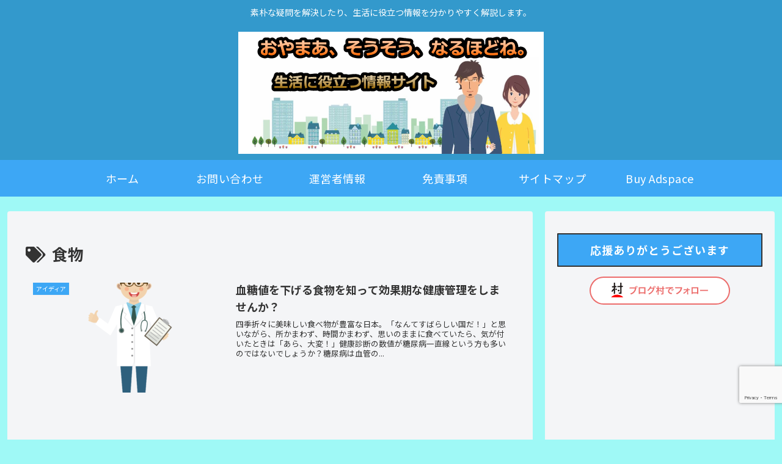

--- FILE ---
content_type: text/html; charset=utf-8
request_url: https://www.google.com/recaptcha/api2/anchor?ar=1&k=6Lc_zN0UAAAAAG8iJYFIhewAjtO3qJgTs8KDv-sx&co=aHR0cHM6Ly9oaWRha2Frb25idS5jb206NDQz&hl=en&v=PoyoqOPhxBO7pBk68S4YbpHZ&size=invisible&anchor-ms=20000&execute-ms=30000&cb=1bn3z48yzats
body_size: 48646
content:
<!DOCTYPE HTML><html dir="ltr" lang="en"><head><meta http-equiv="Content-Type" content="text/html; charset=UTF-8">
<meta http-equiv="X-UA-Compatible" content="IE=edge">
<title>reCAPTCHA</title>
<style type="text/css">
/* cyrillic-ext */
@font-face {
  font-family: 'Roboto';
  font-style: normal;
  font-weight: 400;
  font-stretch: 100%;
  src: url(//fonts.gstatic.com/s/roboto/v48/KFO7CnqEu92Fr1ME7kSn66aGLdTylUAMa3GUBHMdazTgWw.woff2) format('woff2');
  unicode-range: U+0460-052F, U+1C80-1C8A, U+20B4, U+2DE0-2DFF, U+A640-A69F, U+FE2E-FE2F;
}
/* cyrillic */
@font-face {
  font-family: 'Roboto';
  font-style: normal;
  font-weight: 400;
  font-stretch: 100%;
  src: url(//fonts.gstatic.com/s/roboto/v48/KFO7CnqEu92Fr1ME7kSn66aGLdTylUAMa3iUBHMdazTgWw.woff2) format('woff2');
  unicode-range: U+0301, U+0400-045F, U+0490-0491, U+04B0-04B1, U+2116;
}
/* greek-ext */
@font-face {
  font-family: 'Roboto';
  font-style: normal;
  font-weight: 400;
  font-stretch: 100%;
  src: url(//fonts.gstatic.com/s/roboto/v48/KFO7CnqEu92Fr1ME7kSn66aGLdTylUAMa3CUBHMdazTgWw.woff2) format('woff2');
  unicode-range: U+1F00-1FFF;
}
/* greek */
@font-face {
  font-family: 'Roboto';
  font-style: normal;
  font-weight: 400;
  font-stretch: 100%;
  src: url(//fonts.gstatic.com/s/roboto/v48/KFO7CnqEu92Fr1ME7kSn66aGLdTylUAMa3-UBHMdazTgWw.woff2) format('woff2');
  unicode-range: U+0370-0377, U+037A-037F, U+0384-038A, U+038C, U+038E-03A1, U+03A3-03FF;
}
/* math */
@font-face {
  font-family: 'Roboto';
  font-style: normal;
  font-weight: 400;
  font-stretch: 100%;
  src: url(//fonts.gstatic.com/s/roboto/v48/KFO7CnqEu92Fr1ME7kSn66aGLdTylUAMawCUBHMdazTgWw.woff2) format('woff2');
  unicode-range: U+0302-0303, U+0305, U+0307-0308, U+0310, U+0312, U+0315, U+031A, U+0326-0327, U+032C, U+032F-0330, U+0332-0333, U+0338, U+033A, U+0346, U+034D, U+0391-03A1, U+03A3-03A9, U+03B1-03C9, U+03D1, U+03D5-03D6, U+03F0-03F1, U+03F4-03F5, U+2016-2017, U+2034-2038, U+203C, U+2040, U+2043, U+2047, U+2050, U+2057, U+205F, U+2070-2071, U+2074-208E, U+2090-209C, U+20D0-20DC, U+20E1, U+20E5-20EF, U+2100-2112, U+2114-2115, U+2117-2121, U+2123-214F, U+2190, U+2192, U+2194-21AE, U+21B0-21E5, U+21F1-21F2, U+21F4-2211, U+2213-2214, U+2216-22FF, U+2308-230B, U+2310, U+2319, U+231C-2321, U+2336-237A, U+237C, U+2395, U+239B-23B7, U+23D0, U+23DC-23E1, U+2474-2475, U+25AF, U+25B3, U+25B7, U+25BD, U+25C1, U+25CA, U+25CC, U+25FB, U+266D-266F, U+27C0-27FF, U+2900-2AFF, U+2B0E-2B11, U+2B30-2B4C, U+2BFE, U+3030, U+FF5B, U+FF5D, U+1D400-1D7FF, U+1EE00-1EEFF;
}
/* symbols */
@font-face {
  font-family: 'Roboto';
  font-style: normal;
  font-weight: 400;
  font-stretch: 100%;
  src: url(//fonts.gstatic.com/s/roboto/v48/KFO7CnqEu92Fr1ME7kSn66aGLdTylUAMaxKUBHMdazTgWw.woff2) format('woff2');
  unicode-range: U+0001-000C, U+000E-001F, U+007F-009F, U+20DD-20E0, U+20E2-20E4, U+2150-218F, U+2190, U+2192, U+2194-2199, U+21AF, U+21E6-21F0, U+21F3, U+2218-2219, U+2299, U+22C4-22C6, U+2300-243F, U+2440-244A, U+2460-24FF, U+25A0-27BF, U+2800-28FF, U+2921-2922, U+2981, U+29BF, U+29EB, U+2B00-2BFF, U+4DC0-4DFF, U+FFF9-FFFB, U+10140-1018E, U+10190-1019C, U+101A0, U+101D0-101FD, U+102E0-102FB, U+10E60-10E7E, U+1D2C0-1D2D3, U+1D2E0-1D37F, U+1F000-1F0FF, U+1F100-1F1AD, U+1F1E6-1F1FF, U+1F30D-1F30F, U+1F315, U+1F31C, U+1F31E, U+1F320-1F32C, U+1F336, U+1F378, U+1F37D, U+1F382, U+1F393-1F39F, U+1F3A7-1F3A8, U+1F3AC-1F3AF, U+1F3C2, U+1F3C4-1F3C6, U+1F3CA-1F3CE, U+1F3D4-1F3E0, U+1F3ED, U+1F3F1-1F3F3, U+1F3F5-1F3F7, U+1F408, U+1F415, U+1F41F, U+1F426, U+1F43F, U+1F441-1F442, U+1F444, U+1F446-1F449, U+1F44C-1F44E, U+1F453, U+1F46A, U+1F47D, U+1F4A3, U+1F4B0, U+1F4B3, U+1F4B9, U+1F4BB, U+1F4BF, U+1F4C8-1F4CB, U+1F4D6, U+1F4DA, U+1F4DF, U+1F4E3-1F4E6, U+1F4EA-1F4ED, U+1F4F7, U+1F4F9-1F4FB, U+1F4FD-1F4FE, U+1F503, U+1F507-1F50B, U+1F50D, U+1F512-1F513, U+1F53E-1F54A, U+1F54F-1F5FA, U+1F610, U+1F650-1F67F, U+1F687, U+1F68D, U+1F691, U+1F694, U+1F698, U+1F6AD, U+1F6B2, U+1F6B9-1F6BA, U+1F6BC, U+1F6C6-1F6CF, U+1F6D3-1F6D7, U+1F6E0-1F6EA, U+1F6F0-1F6F3, U+1F6F7-1F6FC, U+1F700-1F7FF, U+1F800-1F80B, U+1F810-1F847, U+1F850-1F859, U+1F860-1F887, U+1F890-1F8AD, U+1F8B0-1F8BB, U+1F8C0-1F8C1, U+1F900-1F90B, U+1F93B, U+1F946, U+1F984, U+1F996, U+1F9E9, U+1FA00-1FA6F, U+1FA70-1FA7C, U+1FA80-1FA89, U+1FA8F-1FAC6, U+1FACE-1FADC, U+1FADF-1FAE9, U+1FAF0-1FAF8, U+1FB00-1FBFF;
}
/* vietnamese */
@font-face {
  font-family: 'Roboto';
  font-style: normal;
  font-weight: 400;
  font-stretch: 100%;
  src: url(//fonts.gstatic.com/s/roboto/v48/KFO7CnqEu92Fr1ME7kSn66aGLdTylUAMa3OUBHMdazTgWw.woff2) format('woff2');
  unicode-range: U+0102-0103, U+0110-0111, U+0128-0129, U+0168-0169, U+01A0-01A1, U+01AF-01B0, U+0300-0301, U+0303-0304, U+0308-0309, U+0323, U+0329, U+1EA0-1EF9, U+20AB;
}
/* latin-ext */
@font-face {
  font-family: 'Roboto';
  font-style: normal;
  font-weight: 400;
  font-stretch: 100%;
  src: url(//fonts.gstatic.com/s/roboto/v48/KFO7CnqEu92Fr1ME7kSn66aGLdTylUAMa3KUBHMdazTgWw.woff2) format('woff2');
  unicode-range: U+0100-02BA, U+02BD-02C5, U+02C7-02CC, U+02CE-02D7, U+02DD-02FF, U+0304, U+0308, U+0329, U+1D00-1DBF, U+1E00-1E9F, U+1EF2-1EFF, U+2020, U+20A0-20AB, U+20AD-20C0, U+2113, U+2C60-2C7F, U+A720-A7FF;
}
/* latin */
@font-face {
  font-family: 'Roboto';
  font-style: normal;
  font-weight: 400;
  font-stretch: 100%;
  src: url(//fonts.gstatic.com/s/roboto/v48/KFO7CnqEu92Fr1ME7kSn66aGLdTylUAMa3yUBHMdazQ.woff2) format('woff2');
  unicode-range: U+0000-00FF, U+0131, U+0152-0153, U+02BB-02BC, U+02C6, U+02DA, U+02DC, U+0304, U+0308, U+0329, U+2000-206F, U+20AC, U+2122, U+2191, U+2193, U+2212, U+2215, U+FEFF, U+FFFD;
}
/* cyrillic-ext */
@font-face {
  font-family: 'Roboto';
  font-style: normal;
  font-weight: 500;
  font-stretch: 100%;
  src: url(//fonts.gstatic.com/s/roboto/v48/KFO7CnqEu92Fr1ME7kSn66aGLdTylUAMa3GUBHMdazTgWw.woff2) format('woff2');
  unicode-range: U+0460-052F, U+1C80-1C8A, U+20B4, U+2DE0-2DFF, U+A640-A69F, U+FE2E-FE2F;
}
/* cyrillic */
@font-face {
  font-family: 'Roboto';
  font-style: normal;
  font-weight: 500;
  font-stretch: 100%;
  src: url(//fonts.gstatic.com/s/roboto/v48/KFO7CnqEu92Fr1ME7kSn66aGLdTylUAMa3iUBHMdazTgWw.woff2) format('woff2');
  unicode-range: U+0301, U+0400-045F, U+0490-0491, U+04B0-04B1, U+2116;
}
/* greek-ext */
@font-face {
  font-family: 'Roboto';
  font-style: normal;
  font-weight: 500;
  font-stretch: 100%;
  src: url(//fonts.gstatic.com/s/roboto/v48/KFO7CnqEu92Fr1ME7kSn66aGLdTylUAMa3CUBHMdazTgWw.woff2) format('woff2');
  unicode-range: U+1F00-1FFF;
}
/* greek */
@font-face {
  font-family: 'Roboto';
  font-style: normal;
  font-weight: 500;
  font-stretch: 100%;
  src: url(//fonts.gstatic.com/s/roboto/v48/KFO7CnqEu92Fr1ME7kSn66aGLdTylUAMa3-UBHMdazTgWw.woff2) format('woff2');
  unicode-range: U+0370-0377, U+037A-037F, U+0384-038A, U+038C, U+038E-03A1, U+03A3-03FF;
}
/* math */
@font-face {
  font-family: 'Roboto';
  font-style: normal;
  font-weight: 500;
  font-stretch: 100%;
  src: url(//fonts.gstatic.com/s/roboto/v48/KFO7CnqEu92Fr1ME7kSn66aGLdTylUAMawCUBHMdazTgWw.woff2) format('woff2');
  unicode-range: U+0302-0303, U+0305, U+0307-0308, U+0310, U+0312, U+0315, U+031A, U+0326-0327, U+032C, U+032F-0330, U+0332-0333, U+0338, U+033A, U+0346, U+034D, U+0391-03A1, U+03A3-03A9, U+03B1-03C9, U+03D1, U+03D5-03D6, U+03F0-03F1, U+03F4-03F5, U+2016-2017, U+2034-2038, U+203C, U+2040, U+2043, U+2047, U+2050, U+2057, U+205F, U+2070-2071, U+2074-208E, U+2090-209C, U+20D0-20DC, U+20E1, U+20E5-20EF, U+2100-2112, U+2114-2115, U+2117-2121, U+2123-214F, U+2190, U+2192, U+2194-21AE, U+21B0-21E5, U+21F1-21F2, U+21F4-2211, U+2213-2214, U+2216-22FF, U+2308-230B, U+2310, U+2319, U+231C-2321, U+2336-237A, U+237C, U+2395, U+239B-23B7, U+23D0, U+23DC-23E1, U+2474-2475, U+25AF, U+25B3, U+25B7, U+25BD, U+25C1, U+25CA, U+25CC, U+25FB, U+266D-266F, U+27C0-27FF, U+2900-2AFF, U+2B0E-2B11, U+2B30-2B4C, U+2BFE, U+3030, U+FF5B, U+FF5D, U+1D400-1D7FF, U+1EE00-1EEFF;
}
/* symbols */
@font-face {
  font-family: 'Roboto';
  font-style: normal;
  font-weight: 500;
  font-stretch: 100%;
  src: url(//fonts.gstatic.com/s/roboto/v48/KFO7CnqEu92Fr1ME7kSn66aGLdTylUAMaxKUBHMdazTgWw.woff2) format('woff2');
  unicode-range: U+0001-000C, U+000E-001F, U+007F-009F, U+20DD-20E0, U+20E2-20E4, U+2150-218F, U+2190, U+2192, U+2194-2199, U+21AF, U+21E6-21F0, U+21F3, U+2218-2219, U+2299, U+22C4-22C6, U+2300-243F, U+2440-244A, U+2460-24FF, U+25A0-27BF, U+2800-28FF, U+2921-2922, U+2981, U+29BF, U+29EB, U+2B00-2BFF, U+4DC0-4DFF, U+FFF9-FFFB, U+10140-1018E, U+10190-1019C, U+101A0, U+101D0-101FD, U+102E0-102FB, U+10E60-10E7E, U+1D2C0-1D2D3, U+1D2E0-1D37F, U+1F000-1F0FF, U+1F100-1F1AD, U+1F1E6-1F1FF, U+1F30D-1F30F, U+1F315, U+1F31C, U+1F31E, U+1F320-1F32C, U+1F336, U+1F378, U+1F37D, U+1F382, U+1F393-1F39F, U+1F3A7-1F3A8, U+1F3AC-1F3AF, U+1F3C2, U+1F3C4-1F3C6, U+1F3CA-1F3CE, U+1F3D4-1F3E0, U+1F3ED, U+1F3F1-1F3F3, U+1F3F5-1F3F7, U+1F408, U+1F415, U+1F41F, U+1F426, U+1F43F, U+1F441-1F442, U+1F444, U+1F446-1F449, U+1F44C-1F44E, U+1F453, U+1F46A, U+1F47D, U+1F4A3, U+1F4B0, U+1F4B3, U+1F4B9, U+1F4BB, U+1F4BF, U+1F4C8-1F4CB, U+1F4D6, U+1F4DA, U+1F4DF, U+1F4E3-1F4E6, U+1F4EA-1F4ED, U+1F4F7, U+1F4F9-1F4FB, U+1F4FD-1F4FE, U+1F503, U+1F507-1F50B, U+1F50D, U+1F512-1F513, U+1F53E-1F54A, U+1F54F-1F5FA, U+1F610, U+1F650-1F67F, U+1F687, U+1F68D, U+1F691, U+1F694, U+1F698, U+1F6AD, U+1F6B2, U+1F6B9-1F6BA, U+1F6BC, U+1F6C6-1F6CF, U+1F6D3-1F6D7, U+1F6E0-1F6EA, U+1F6F0-1F6F3, U+1F6F7-1F6FC, U+1F700-1F7FF, U+1F800-1F80B, U+1F810-1F847, U+1F850-1F859, U+1F860-1F887, U+1F890-1F8AD, U+1F8B0-1F8BB, U+1F8C0-1F8C1, U+1F900-1F90B, U+1F93B, U+1F946, U+1F984, U+1F996, U+1F9E9, U+1FA00-1FA6F, U+1FA70-1FA7C, U+1FA80-1FA89, U+1FA8F-1FAC6, U+1FACE-1FADC, U+1FADF-1FAE9, U+1FAF0-1FAF8, U+1FB00-1FBFF;
}
/* vietnamese */
@font-face {
  font-family: 'Roboto';
  font-style: normal;
  font-weight: 500;
  font-stretch: 100%;
  src: url(//fonts.gstatic.com/s/roboto/v48/KFO7CnqEu92Fr1ME7kSn66aGLdTylUAMa3OUBHMdazTgWw.woff2) format('woff2');
  unicode-range: U+0102-0103, U+0110-0111, U+0128-0129, U+0168-0169, U+01A0-01A1, U+01AF-01B0, U+0300-0301, U+0303-0304, U+0308-0309, U+0323, U+0329, U+1EA0-1EF9, U+20AB;
}
/* latin-ext */
@font-face {
  font-family: 'Roboto';
  font-style: normal;
  font-weight: 500;
  font-stretch: 100%;
  src: url(//fonts.gstatic.com/s/roboto/v48/KFO7CnqEu92Fr1ME7kSn66aGLdTylUAMa3KUBHMdazTgWw.woff2) format('woff2');
  unicode-range: U+0100-02BA, U+02BD-02C5, U+02C7-02CC, U+02CE-02D7, U+02DD-02FF, U+0304, U+0308, U+0329, U+1D00-1DBF, U+1E00-1E9F, U+1EF2-1EFF, U+2020, U+20A0-20AB, U+20AD-20C0, U+2113, U+2C60-2C7F, U+A720-A7FF;
}
/* latin */
@font-face {
  font-family: 'Roboto';
  font-style: normal;
  font-weight: 500;
  font-stretch: 100%;
  src: url(//fonts.gstatic.com/s/roboto/v48/KFO7CnqEu92Fr1ME7kSn66aGLdTylUAMa3yUBHMdazQ.woff2) format('woff2');
  unicode-range: U+0000-00FF, U+0131, U+0152-0153, U+02BB-02BC, U+02C6, U+02DA, U+02DC, U+0304, U+0308, U+0329, U+2000-206F, U+20AC, U+2122, U+2191, U+2193, U+2212, U+2215, U+FEFF, U+FFFD;
}
/* cyrillic-ext */
@font-face {
  font-family: 'Roboto';
  font-style: normal;
  font-weight: 900;
  font-stretch: 100%;
  src: url(//fonts.gstatic.com/s/roboto/v48/KFO7CnqEu92Fr1ME7kSn66aGLdTylUAMa3GUBHMdazTgWw.woff2) format('woff2');
  unicode-range: U+0460-052F, U+1C80-1C8A, U+20B4, U+2DE0-2DFF, U+A640-A69F, U+FE2E-FE2F;
}
/* cyrillic */
@font-face {
  font-family: 'Roboto';
  font-style: normal;
  font-weight: 900;
  font-stretch: 100%;
  src: url(//fonts.gstatic.com/s/roboto/v48/KFO7CnqEu92Fr1ME7kSn66aGLdTylUAMa3iUBHMdazTgWw.woff2) format('woff2');
  unicode-range: U+0301, U+0400-045F, U+0490-0491, U+04B0-04B1, U+2116;
}
/* greek-ext */
@font-face {
  font-family: 'Roboto';
  font-style: normal;
  font-weight: 900;
  font-stretch: 100%;
  src: url(//fonts.gstatic.com/s/roboto/v48/KFO7CnqEu92Fr1ME7kSn66aGLdTylUAMa3CUBHMdazTgWw.woff2) format('woff2');
  unicode-range: U+1F00-1FFF;
}
/* greek */
@font-face {
  font-family: 'Roboto';
  font-style: normal;
  font-weight: 900;
  font-stretch: 100%;
  src: url(//fonts.gstatic.com/s/roboto/v48/KFO7CnqEu92Fr1ME7kSn66aGLdTylUAMa3-UBHMdazTgWw.woff2) format('woff2');
  unicode-range: U+0370-0377, U+037A-037F, U+0384-038A, U+038C, U+038E-03A1, U+03A3-03FF;
}
/* math */
@font-face {
  font-family: 'Roboto';
  font-style: normal;
  font-weight: 900;
  font-stretch: 100%;
  src: url(//fonts.gstatic.com/s/roboto/v48/KFO7CnqEu92Fr1ME7kSn66aGLdTylUAMawCUBHMdazTgWw.woff2) format('woff2');
  unicode-range: U+0302-0303, U+0305, U+0307-0308, U+0310, U+0312, U+0315, U+031A, U+0326-0327, U+032C, U+032F-0330, U+0332-0333, U+0338, U+033A, U+0346, U+034D, U+0391-03A1, U+03A3-03A9, U+03B1-03C9, U+03D1, U+03D5-03D6, U+03F0-03F1, U+03F4-03F5, U+2016-2017, U+2034-2038, U+203C, U+2040, U+2043, U+2047, U+2050, U+2057, U+205F, U+2070-2071, U+2074-208E, U+2090-209C, U+20D0-20DC, U+20E1, U+20E5-20EF, U+2100-2112, U+2114-2115, U+2117-2121, U+2123-214F, U+2190, U+2192, U+2194-21AE, U+21B0-21E5, U+21F1-21F2, U+21F4-2211, U+2213-2214, U+2216-22FF, U+2308-230B, U+2310, U+2319, U+231C-2321, U+2336-237A, U+237C, U+2395, U+239B-23B7, U+23D0, U+23DC-23E1, U+2474-2475, U+25AF, U+25B3, U+25B7, U+25BD, U+25C1, U+25CA, U+25CC, U+25FB, U+266D-266F, U+27C0-27FF, U+2900-2AFF, U+2B0E-2B11, U+2B30-2B4C, U+2BFE, U+3030, U+FF5B, U+FF5D, U+1D400-1D7FF, U+1EE00-1EEFF;
}
/* symbols */
@font-face {
  font-family: 'Roboto';
  font-style: normal;
  font-weight: 900;
  font-stretch: 100%;
  src: url(//fonts.gstatic.com/s/roboto/v48/KFO7CnqEu92Fr1ME7kSn66aGLdTylUAMaxKUBHMdazTgWw.woff2) format('woff2');
  unicode-range: U+0001-000C, U+000E-001F, U+007F-009F, U+20DD-20E0, U+20E2-20E4, U+2150-218F, U+2190, U+2192, U+2194-2199, U+21AF, U+21E6-21F0, U+21F3, U+2218-2219, U+2299, U+22C4-22C6, U+2300-243F, U+2440-244A, U+2460-24FF, U+25A0-27BF, U+2800-28FF, U+2921-2922, U+2981, U+29BF, U+29EB, U+2B00-2BFF, U+4DC0-4DFF, U+FFF9-FFFB, U+10140-1018E, U+10190-1019C, U+101A0, U+101D0-101FD, U+102E0-102FB, U+10E60-10E7E, U+1D2C0-1D2D3, U+1D2E0-1D37F, U+1F000-1F0FF, U+1F100-1F1AD, U+1F1E6-1F1FF, U+1F30D-1F30F, U+1F315, U+1F31C, U+1F31E, U+1F320-1F32C, U+1F336, U+1F378, U+1F37D, U+1F382, U+1F393-1F39F, U+1F3A7-1F3A8, U+1F3AC-1F3AF, U+1F3C2, U+1F3C4-1F3C6, U+1F3CA-1F3CE, U+1F3D4-1F3E0, U+1F3ED, U+1F3F1-1F3F3, U+1F3F5-1F3F7, U+1F408, U+1F415, U+1F41F, U+1F426, U+1F43F, U+1F441-1F442, U+1F444, U+1F446-1F449, U+1F44C-1F44E, U+1F453, U+1F46A, U+1F47D, U+1F4A3, U+1F4B0, U+1F4B3, U+1F4B9, U+1F4BB, U+1F4BF, U+1F4C8-1F4CB, U+1F4D6, U+1F4DA, U+1F4DF, U+1F4E3-1F4E6, U+1F4EA-1F4ED, U+1F4F7, U+1F4F9-1F4FB, U+1F4FD-1F4FE, U+1F503, U+1F507-1F50B, U+1F50D, U+1F512-1F513, U+1F53E-1F54A, U+1F54F-1F5FA, U+1F610, U+1F650-1F67F, U+1F687, U+1F68D, U+1F691, U+1F694, U+1F698, U+1F6AD, U+1F6B2, U+1F6B9-1F6BA, U+1F6BC, U+1F6C6-1F6CF, U+1F6D3-1F6D7, U+1F6E0-1F6EA, U+1F6F0-1F6F3, U+1F6F7-1F6FC, U+1F700-1F7FF, U+1F800-1F80B, U+1F810-1F847, U+1F850-1F859, U+1F860-1F887, U+1F890-1F8AD, U+1F8B0-1F8BB, U+1F8C0-1F8C1, U+1F900-1F90B, U+1F93B, U+1F946, U+1F984, U+1F996, U+1F9E9, U+1FA00-1FA6F, U+1FA70-1FA7C, U+1FA80-1FA89, U+1FA8F-1FAC6, U+1FACE-1FADC, U+1FADF-1FAE9, U+1FAF0-1FAF8, U+1FB00-1FBFF;
}
/* vietnamese */
@font-face {
  font-family: 'Roboto';
  font-style: normal;
  font-weight: 900;
  font-stretch: 100%;
  src: url(//fonts.gstatic.com/s/roboto/v48/KFO7CnqEu92Fr1ME7kSn66aGLdTylUAMa3OUBHMdazTgWw.woff2) format('woff2');
  unicode-range: U+0102-0103, U+0110-0111, U+0128-0129, U+0168-0169, U+01A0-01A1, U+01AF-01B0, U+0300-0301, U+0303-0304, U+0308-0309, U+0323, U+0329, U+1EA0-1EF9, U+20AB;
}
/* latin-ext */
@font-face {
  font-family: 'Roboto';
  font-style: normal;
  font-weight: 900;
  font-stretch: 100%;
  src: url(//fonts.gstatic.com/s/roboto/v48/KFO7CnqEu92Fr1ME7kSn66aGLdTylUAMa3KUBHMdazTgWw.woff2) format('woff2');
  unicode-range: U+0100-02BA, U+02BD-02C5, U+02C7-02CC, U+02CE-02D7, U+02DD-02FF, U+0304, U+0308, U+0329, U+1D00-1DBF, U+1E00-1E9F, U+1EF2-1EFF, U+2020, U+20A0-20AB, U+20AD-20C0, U+2113, U+2C60-2C7F, U+A720-A7FF;
}
/* latin */
@font-face {
  font-family: 'Roboto';
  font-style: normal;
  font-weight: 900;
  font-stretch: 100%;
  src: url(//fonts.gstatic.com/s/roboto/v48/KFO7CnqEu92Fr1ME7kSn66aGLdTylUAMa3yUBHMdazQ.woff2) format('woff2');
  unicode-range: U+0000-00FF, U+0131, U+0152-0153, U+02BB-02BC, U+02C6, U+02DA, U+02DC, U+0304, U+0308, U+0329, U+2000-206F, U+20AC, U+2122, U+2191, U+2193, U+2212, U+2215, U+FEFF, U+FFFD;
}

</style>
<link rel="stylesheet" type="text/css" href="https://www.gstatic.com/recaptcha/releases/PoyoqOPhxBO7pBk68S4YbpHZ/styles__ltr.css">
<script nonce="inpkOzblx8MWQv1ucKGH8w" type="text/javascript">window['__recaptcha_api'] = 'https://www.google.com/recaptcha/api2/';</script>
<script type="text/javascript" src="https://www.gstatic.com/recaptcha/releases/PoyoqOPhxBO7pBk68S4YbpHZ/recaptcha__en.js" nonce="inpkOzblx8MWQv1ucKGH8w">
      
    </script></head>
<body><div id="rc-anchor-alert" class="rc-anchor-alert"></div>
<input type="hidden" id="recaptcha-token" value="[base64]">
<script type="text/javascript" nonce="inpkOzblx8MWQv1ucKGH8w">
      recaptcha.anchor.Main.init("[\x22ainput\x22,[\x22bgdata\x22,\x22\x22,\[base64]/[base64]/[base64]/[base64]/[base64]/[base64]/[base64]/[base64]/[base64]/[base64]\\u003d\x22,\[base64]\\u003d\\u003d\x22,\x22GsKQw7hTw4nCu8OAwq1dA8OzwqEYC8K4wqrDn8K4w7bCpjh7woDCpg4sG8KJEMK/WcKqw7tCwqwvw79/VFfCmMO8E33CvMKSMF14w6zDkjw3aDTCiMO0w7QdwroKARR/RsOwwqjDmGnDqsOcZsKGWMKGC8OyWG7CrMOfw6XDqSIYw5bDv8KJwpLDnSxTwojCi8K/[base64]/CnMKzABRWBlzDtUDCh8KAwpLDlykrw64Ew5fDpyfDgMKew5rCiWBkw6lEw58PSMKiwrXDvBfDsGM6Vm1+wrHCrADDgiXCpg1pwqHCsCjCrUsIw7c/[base64]/CqsO6YxvClFHCp0MFwqvDr8KVPsKHUMKFw59RwpjDuMOzwq8qw5XCs8KPw4rCjyLDsUVUUsO/wr4qOH7CtsKRw5fCicORwpbCmVnCiMOPw4bCsjfDtcKow6HCncKHw7N+Gy9XJcO+wpYDwpxwLsO2CwQMR8KnCVLDg8K8IMKlw5bCkhbCtgV2Yl9jwqvDmwUfVV/CusK4PhbDusOdw5lOAW3CqgPDqcOmw5gXw4jDtcOaXS3Dm8OQw5wcbcKCwpXDgsKnOgofSHrDpFkQwpxqIcKmKMOQwrAwwoo8w7LCuMOFL8KZw6Zkwq3Ck8OBwpYFw7/Ci2PDjsOPFVF/wr/CtUMdKMKjacOzwpLCtMOvw5nDjHfCssKndX4yw6fDvknCqmzDjmjDu8KqwrM1woTCkcOTwr1ZQCZTCsObTlcHwobCuxF5TCFhSMOZWcOuwp/DsCwtwpHDiAJ6w6rDpcOnwptVwpXCjHTCi0vCpsK3QcKAO8OPw7oowoZrwqXCtsO5e1BSXSPChcKKw6RCw53CoBItw7FZMMKGwrDDp8KYAMK1wpvDp8K/w4Mfw6xqNHJLwpEVKR/Cl1zDpMOtCF3CrljDsxN/[base64]/[base64]/woDDvMOiw63DmDjCmkxLwqvDh10pT8OowpsQwr7ClT7CjsKCY8KiwoDDpMOBCsKBwqZ1JxfDp8OHNSYCD3FNTHlsPwfCj8OZRigfw7tNw64Aejc4wr/DpMOcFBZMS8OQD0BhJnIpccK/S8OOVsOVWcKZwpVfw4IRwrUOwr46w7JLaUw9AiV/wrgTZD3Dt8KLw5h5woTCpy7CrxzDnMOaw4XCsjHCnsOGTMKaw7QYwrnCm11kDQlhYcKYNxwlKcODVsKnR1/Cpz3Dg8OyH0tWw5VMw69Vw6XDncOIRScdGsOUwrbCgijDkHrCssKRwoXDhkJ7U3Ucw7t2w5XCp27CnVDCilRLwrTClkXDtFfDmVPDpMOlw4suw6FCPnPDgsKqwpUSw6giMMOzw6LDosO0wqXCuixpwobCmsK5fMObwrbDl8OCw4BOw4rDncKQw6YBw6/Ck8OCw6BUw6bCsnAfwoTCjMKTw4xVwoQOwrEoG8OoZzbDq2vDsMK1wqZDwr7DusO2SljCocK8wrHCi3BpKMKIw7oqwq7CssKiK8OqAR/CsATCmS3Dn0kkHcKnWwTCtMK+wqdWwrAgaMKlworCrR/DosOBAWHCiVQXJMKbX8KyFmzCpR/CmkPDqnJGR8K9wr/Dhz1IP0JdeA9IZEdQw5tVDATDtULDlcKMw5fCok41QX7DnzUMLlHClcONw5ULYcKnbFcQwpdidltfw4vDuMOWw4rCnS8ywqBPWhA4wopUw5DCrgR8wr1ZNcOywovCksOcw4ASw5NxAsOuwoTDmcK7FcORwo7DmX/DrDPCrcOvwrnDvD8pHwBmwoHDuBjDg8KhJRrCgzdgw6nDuSvCgiE6w5t/wqbDsMOGwppwwrDCpifDrMObwogYLyUawpsJIsK+w5zCiUHDgGPCqjLCm8OIw4JWw5fDtcKowrfCnh9jSMOewqvDtMKHwqodIEDDpsOHwq83dMKGw5/[base64]/woHDl2I6c8KVNcOlNcKUw6zDmXwAb8OBE8KsWFDCknvDkXfDrkRySUzCt3cXwoTDjHvCjEgRecKzw6rDtsKBw5/CuAB5KMKJEXI1w6xbw5HDvwvCt8KKwoQXwoLDucOVQMOXL8KOcMKWWcOowoEqeMOcFHEbW8KYw67CuMOcwrbCu8KCw7PChcOGBEN/f1TCi8OxB3ZWdQQxXDdcw43Co8KLGhHCr8OqG1LCsGVgwrgYw43Ci8K1wqd+H8OHwpMeWQbCvcOQw4h5CUHDh2Zdw4/Cj8OLw4XCkhnDtEPDpcK3wpQQw6oCbxAuwrfCtSfCs8Oqwr9Qw7LDpMOTRsOww6h/wqZIw6fDuWnChsKWMGrDlsKNw67Dn8OuQcO1w4Jpwq4iSkk9byNGHW/DpVB+wod/wrfCk8KVw6/CscK4HsOIwrNRWsKwc8Olwp/CtHdIMkHCmlLDpm7Dq8KQw5bDhsOqwrd8wpIMYUfDizTCp0nCvErDtcONw7VMCMKQwq9+acKpGMOmAcKbw73DpcK6w41/wrJMwpzDpxs0w5YPwo/DgxVSU8OBT8OBw7XDv8O+eCVkwrHCghgQfzkFYCnDl8OxC8O5SDNtXMOpZMKpwpbDp8Ojw4/[base64]/DmG9FKsOZw50Yw5/CmxzDmCDDssOPw4vDmibCqsOjw4DDpWPClMK6wrrClMKtw6DDvkUuA8ONw4RUwqbDpsOgQzbCp8OjfSPDkl7Dq0MnwpbDo0PDqy/DvcONNRzCp8OEw4RMQ8OPJzYNYijDrFxrwrlBFUTDhWDDjMK1w6t2wrEdw5pdM8KAwrxFbsO6woAeWmVFw5jDoMK6PcORW2Q/wqE0H8K1wrpTFy1Iw5bDrcOXw54Hb2TDnsOaGcOUw4HCm8KKwqfDoz/[base64]/Cpiglw4LDkcO/QcOYExHDsw05w5IewokALcOVJsOUw7zClcOlwp04PQhDbHzDhhrDhwvCtMO4w4cJbMK+wqDDn1k2bHPDvR3DtsOHwq/[base64]/wrhEUnHDqR/DnRoXw68lBRLDhgAxwp9tw5dcWsKCSVh0wrAuasOcJ1sBw5h5w6zCnGYVw7hcw5BFw6vDrhdaLTpKO8O3F8KWCMOsTjAGAMK7wo7Ch8Kgw7oiLcOnG8KDw4/Cr8K3JsORwo7DsnR7GsK7CWQsbMOzwoRvf0TDh8Kxwrx0ZWxnwoNlQ8OywoJKS8O0wofDgiBzOXoRw4AbwqgTMU8IRcO4UMKfPEDDncO2w5LDsXxPXcKOaARJwqfDvsO1GsKZVMK8wppuwpTCvDAewokFL2bDqk5dw44HNjnCg8OjVW1cOUnCrMO7UA/[base64]/ChwvCtGPDvcOrNwgtAMKQPcOMwoxJDsOyw7DCpATDjQzClBbCo0ZmwrdBQHkrw4bChMK9cBzDi8Oiw4bCrnV/wrEKw4jDmC3CgcKJFcKzwofDscKtwoPCmVfDpcOJwoYyAW7CisOcwq3DtDEMw4sSI0DDnSs9N8OXw6rDt3Vkw4hMNF/DgcKrLnxSbScuw7LCusOoXXHDozBOw60gw73Dj8OuTcKXDMKrw6FOw6BvOcKhw6jDrcKqVj/[base64]/[base64]/CpiDDqMK+woRSJ1nCucK4woHCqiFLcMOyw4nDicK9ZDPDiMOpwpo5AXNVw48Ow7PDpcOoK8OWw77CtMKFw7Iww7pnwoEuw43CmsKMFMOANgXCtMKtR2l5PW/CmxBoY3rCocKMTMOSw7wNw5FWw79zw4vCs8KIwox4w63CiMO0w5d7w6/DhsKDwp47H8KSLcOrVsKUHGhaIyLCpMOVdcK0w4fDqMKbw7vCjkJpwobCsX9MMHHDqyrDqUzCi8OxYjzCsMONCQEXw5bCgMKMwqYycMKow6xzw6ESwrJrMhhkMMKqwoxMw5/CoVXCtcOJIQLCo27Di8KnwoZjW2RSDwXCpsKoLcKDRsKjfcOOw7QTwrjCqMOMFMOLwpJoMcOPEGjDt2Riwq7Dq8KCw6IVw4TDvMKgwrElJsOcQcKWTsKJV8O/[base64]/[base64]/KAPDpyXDgsOxwqDDoMOcbMKJwpdjwo/Cl8Kew6pjAcOaw6PCtcKxQcOtWRHDvMOgOS3DoRRJL8KFwrfCi8OiesOSYMKQwonDnlnDgxvCsCrCvADCk8OCFxAAw5dOw7bDo8O4Cy7DpHPCvX83w7vCnsKXN8KhwrExw5FbwrDCt8O8VsOGCG/CjsK0w5fDnEXCjXzDtsKgw7FEA8KGYQkHbcKSOMKoNsKZC3sxGsKZwr4kK3bClsKnGsOPw7k+wpwVRF57w7llwprCi8KcaMOPwrxPw6rDocKFworDjkoGesKqwo/DnVTDicOZw7U6wqldwpbCm8O/w6LCsxU5wrNxwpMOwpnCgCTCgnRiXVNjO8Kxw7wxecOow5fDuEPDt8KZw6tBWcK7dVHCosO1CCxrXwcjwqV+w4YZbkDCvMOre1HDh8KlL0IWwrJtDMKSw7fCiTrCtGjCuDfDi8KywoDCosOBaMKQE3rCrml/[base64]/wp/CuhTDglFXwrsHwoY+wqFuw6kgw7FsYsKsU8Klw5nDnMOpPMKNFSbDoCsTW8OLwo3DvsOmwrpOEMOGA8OkwpPDu8OlW3hVwpTCuUnDm8OnDsODwqfCnhbCnR92acOjND9zZ8KZw7lFw6dDwoTDrcOpKiB2w6nChgzDh8K8czFjw7XCrTrCksOcwqbDlVvChgdhA0/DgxofDMK/wqnCuxLDp8O8JyfCtz4XGldSeMKzWyfClMO4wop0wqR3w79eJsKPwqDCrcOEwrrDtGrCqm4TA8K8MsOsOV/Cg8KIfGJwN8Kue1wMBjTDmcKOwoLDlXnCjcKAw44swoMrwph6w5UeFXfClMKDOMKUC8KlWcKFaMKcwpAWw6d3aAwjSn02w4PDvk7DjHxbwqzCnsOpYAEqPy7Dn8KIAClYbMKhIhnCrsKaFSoVwqctwp3CnMOcCGXDlSjDlcK6woDCksO/OhbCnV7DsGDChMOxAV3DixMYIBHCvS0Rw4rDlsO0XAjDvi8nw57Cr8K/[base64]/DtwYHw5IiH8OHBWfDsR3DjMK9VXgSEFrCjTY3w5AfSnwgwpFDwrw5aBXDgsO1wq7DiFMhb8OWFMK7TMOkXkANNMKvG8KmwoUIw6fChwZMMTHDjAs4L8K+DHJiLSw+BC8nOwjDvWPCk2zCkCIqwrYWw4x1RsKmJEgzDMKXw4vCk8O3w7PCgidGwq8GH8KpIsOoEw/CpmZ3w4p8FWnDnjrClcOYw6zCpm8qEgbDkGtYdsOww60ELSE/CWROU0ZSMXnCp1DCo8KEMxnDsSTDugPDtiDDvyzDuCHCvRrDtsOsTsK9I0zDksOmRlBJPClcdh/CpGMXazRbT8Kow5PDpsOTQMOvY8O/P8KIZGk4f2pjw5nCmMO1Hmdqw4rDmFzCocOhw4bDtU7Co2cQw5Jew6gAKcK3wqjDhkgnwpbDuEjCh8OEBsOjw7ItNMKTVWxBO8KlwqBMwrXDgBzDssO3woTCksKewogfwpfCjlTCrcKKL8KPwpfDkcOKwpDDsTDCgFw6al/Cp3Z1w5I4w6/DugLDkcKnw5zDhzsAF8Ofw5rDlMKyIcOIwqBCw57DtMORw5XDr8OWwqrDrMOuGR9hZQQaw4lDA8OIDcKScCRSVD95w5HChMOqw6Rmw6/Dpxk1wrcgwqfCsBHCgCpYwq/[base64]/CmcKqIMOKwqxOd03Do3rDjUkHMcOVw49aasKFOSrCkUfDrDMWw7oIDUzDjsKJwpQFwrnCj23DjWFtFV5mcMOPBjcKw4ROGcO6w7VFwrNWZhUCw6Qow6vDnMOKFcOxw7XCngnDg10+YnzDrMKiBCtCwpHCnRbCkMKCwpoUYwnDqsOKKkvDqMOzQXoBc8Kkb8OZw69TZX/DpMOnwq/[base64]/CqilLZcKoT8KHU8O/KzjDrHbDksOiwoLCi8KWwrXDocOjb8KwwrxHYMKsw7E/wpfCvz9RwqRNw7fDhizDongpFcOXUsOMDydpwoY1Z8KaN8OkdwcqMXHDpRjDj0vCgAnDkMOhacOPwpDDpw9ewqwiWcK4IgrCosOFw7dffAt0w4wbwoJsQ8O1wpc8K3TDixgiwocrwoggSH0dw6LDisOQd0rCqSvChsKfesKjM8KvPVh5YMK2w7/CnsKnwoo1SsK9w7ZDIgobOAPDrMKQwrRLwrcyFMKew5cGTWlGIwvDhTxqw4rCsMKGw4DCn0VEwqMNZjvDisKYKWgpwobDqMK7ChZ1dD/DkMOOw5N1w6PDksKiV2ITw4YZd8OpDcOnRgzDoXEaw6lcw7bDvMKTCcOFSzsiw6/[base64]/CvMO6wr3Dg3wRwpLDrMOHwpopwrnDlMKYwrjDqcKQEioIwpDCs3PDnXwTwovCh8K9wogRIMK7w7dQL8Kqwr4HPMKnwq3CtsOoWMOeAsKIw6fDm0DCpcK3wqQsQcO7bcK/OMOgwq7CpcO1OcOxdy7Djh09wrpxw53DocOlF8ONMsOGGMO7P3AuWyDCqzrDgcKYQxJ6w7AJw7vDkkosNQjDrQBYQMOtF8OXw6/DucO3wr/CoifCj1TDsAwsw5vConTCpsKtwoXCgSDCscK8w4Rrwr1Ww4s4w4YMKjvDqxHDlGkdw6DDmCZ+M8KfwpllwpY6AMK/[base64]/Ci8KPQCQ8wrMPecOFbMOzwoPDtsOOWGFnwpc9woMkL8Olw4YzAMKdw51ULsKpwr1Ye8OuwqEjGMKsB8KEIcKvL8KORMOCB3LCosK6w5wWw6PDgA3Dl2XCkMKuw5IOfw9yNB3CtsKXwrDDhg/[base64]/DhgNtEHRYJ8KMVcOTasOlw6cmwoMsBC3DgkIYw6xJCXfDvMOJwoFBYMKHwqcFRWNtwoERw7ouTcOKSVLDgGMccsOJCiI8RsKHwrw5w7XDgsO8VQ7DvSTDsQrCo8OFHQfCosOSw5zDsFnCrsONwpDDqzdXwp/DmsOaD0RHwoI8wrgZGw7CoX5dZ8KGwppqwp3CoBNBw4lzQcOjdsOwwrbCo8KXwpPCuVUGw7Fiwp/CksKpwq/Dq1DCgMO+OMKBw7/Cqg53DXUQKFPCscKXwo9Ow6p6wrdmbsKhGMO1wq3DtjTDiCQlwqwIDmHCv8OXw7ZeLBlxL8KWw4gdW8KdE3x/w79BwotnWH7DmcOLw4HDqsOUaBgHw6fDh8K7w4/DqlfDrTfDuGHCk8Olw7Z2w5pgw6HDkx7CpAgjwq50YGrCj8OoGCTDs8O2AlnCt8KXVsKGVE/DksKuw77Dnlw1BcKnw5PDpVFqw6lHwr3ClSwCw4QuQwZ4acO/wpBcw59lw7w1FlJsw6Ezw4ddS2c6LsOkw7fChUBrw697ehk6V3PDmcKNw6NiZsOYdsOyIcOEPsKKwqzCihYyw5nChcK2J8KTw7dUBMOWeSF/[base64]/CuMKHbcK/[base64]/CmA12w77CocKrVSDCgMOHSMKGw49zZMO5wo94w48ew4PCiMOEwpMNZgTDhMOfCnEAwqzCixY6AcOoTSfCnl5nPF/DtMKeW2HCrcKcwpx/[base64]/CcOcwrvCv8OHci0Uw7TCt2AqwoTCoMOtY2smDMO1RD7CpMKCwrXDolx4bcKiUn7Dl8OlLiImesKlYUcRwrHDu08gwoV2OmvCiMKswqjDpsOrw57DlcObc8O/w4nCvsK/TMOxw5vCsMKZwpnCtAUQYsOrw5PDpMOLw4F/CjoBRsOpw6/DrBt/w5p3w5HDpmtGw77DrUDCnMO4w4rDncOQw4HDisK5X8KQK8K5aMKfw7Bxw4szw7crw4DDisOtw7coU8KQb1HCvCrClBPDlcK3wrnCry3Do8KkejEgRAXDoCrCl8OzFsOkWnzCpMKnOHI2V8OPdEfCocKBMcOHw5tOYHoEw6XDhMKHwobDliUYwoXDrsKYFcK+OsOlRT/Ds21nfi/DgW/CtSjDlDQMwpVrPcOFw6ZaFMOtM8K1BMKgw6RKJzjCp8KUw5FPMMO0wqp5wrnCnz5yw5/DkxdHdH1FPwHCgcK/w7JuwqbDq8Oxw5l8w4TCsEEuw5sXT8KSecO6MMK5w43CisKOOTLCs2svwpwJwpQewrgew6dTaMOjw5PCgmM3TsOsGnvDtMKAMXXDtGV7PWzDsi/[base64]/DgcOyKjYoOMOwwo0Cw5TCiXsfOMOvGzzCh8OxK8K8T8Opw5RPwpISdsOfecKTAsOTw53DpsK3w47CpsOIOTnCqsOAwoM4woDDrXlawqdQw6/DozkmwqnCuyBXwr7Ds8K1GQ87SMKBw54zLFvDogrDmsKfwqFgwo/[base64]/w58+wqMmQ8O+w4PCusOrwpplc8OoEVDCumzDlMK2ZwvCoTlFGMOewrACw5DCpMOXOS/CvyAmNMKtHsKdDxkew7stA8O8JcKXQcO5woYuwpV1f8KKw5Itf1V/wolLE8Kswp5pwrl1w6jCoRtzOcKXw54bw7YfwrzCscONwqfCq8OoT8KjUl8Sw655f8OWwpzCsBbCoMKLwpnCq8KbBg/DjDzCu8O1GcO7Gwg8Dx9Kw4jDpMOOwqAfwp87wqtCw4A1f0cbLDQYwpnDuHVbC8OrwqLDu8KZeyfDocKdVk0JwqlGKcO0wq/[base64]/DgHLDgTk0w7TDp8KqccOhOsONw4tlw6ZkSMOdFQJ/w5YRIjXDqsKXw714McOywqDDnW9kAsOOwrbDosOnw6fDhXQ+a8KSTcKowqE8bk4RwoAGwqLCjsO1wroAeQvCuyvDtMKBw6Vzwrxxwp3CjAUNJ8KtYhROw5bDjFTDkMOcw61WwpvCqMOHCnp1bsOqwoLDvsKGHcOaw45mw4V0w69COcK1w6TCg8OUw6/Cg8OgwqEMB8OvKDjChyRww6E7w6VSDcKgAQ5ANgfCmsKWUCN1HG5+wqobw5jCpTzCmlphwq81MMORRcOzwoJPS8O+MWkCw5rCg8KtcsObw7nDoD5qRsK3wrHCtMKveXXDi8OeWsKDw7/[base64]/CuMKqw68wA2bCgw/Dt24nA8Oxw5rDky1Bw73CjMOJO0Uvw7PCssO/awrCiUQww6tbXcKNdMKHw6zDmEbDsMKtw7nCqsKxwqdpRsOOwojChTI1w4XDhcKHfTPCuC80BBLCs17DtcOxw4hkNxjDm27DuMOjwpUbwofDsn/DjiIhwo7Cqj3CgMKSLEB2Pm3Dh2bDtcOTwpHClsKZa17CqnHDicOGSsO/w4fCmkBXw4wRZ8KLbxJRL8Ojw5UQwrDDjGECNcKhXQwNw6nCrcKSwr/DusOwwrvChsKuw7B3NsKXwqVIwpbCsMKhGUcyw77DhcK8woXCuMO4Z8OUw7YeCkpnw4o/[base64]/egM+w7rDucOuNsKpcsKowqoIDcOBIcKLw4tidcKARBx0wrTCr8O9KB9xD8Ktwq3CvjB7VD7CrsKPBcOQYC8CH0bDisK0IR8ZZE8bC8KlUnvDuMOmdMK9OcOewqLCpMOFaALCp2N2w73DpMOgwrLDicO0ZxDCpnjDn8KZw4FbUF3DlsONw7TCmsOHHcKNw50SKX/CpVhIDhLDpcOEOjTDm3LCiC5bwr1UejfCqW8ww4bDmlEvwozCuMOWw4fCrDbDtcKUw5dowrHDuMOew4Ifw6JMwpbDmjTCv8OlMFJResK2FxE5B8OJwrjCksO6w4DCnsK/w4PCm8KpcGHDusOmw5PDu8O3NFItw5slGwlaZsKbM8OGXsO1wrJKw55mGhEuwp/[base64]/CocKPw5fCqnkSwovCvX/DlMO3ZMKXwqfCv8K1ejHCr0zCp8KhFcKlwqHCqEYmw73CpMOdw6h2AsKPFGbCscKSQ3ZZw6TCvDZoRsOmwp91MMOrw58LwrUXwpdBw60/[base64]/OHZfMUvDh8O8wr/DlyQuV8Opw7bCgWINLXzCuFTDpVsNwqlFFMKOw6/DmMKdKzEow7fDsBbCnhAnw4wDw57DqW0QcEIvwr/[base64]/Cok/CicOSw5XCjQvDqkR/TMKuBX3CkFTCqMKJwoYUVcKXZiMTb8Kew4DCuQTDuMKaIcO6w6fDrMK+woUrfjHCtl7DkXgYw7x5woHDj8KYw4/CkMKcw7LDoCheR8K2eXVuQGzDu3cIwovCpl7DtUbDmMOlwqp/wpo2PsK5J8O3fMKnwqpvbBXCjcKsw5t0G8OmexHCp8KFwoXDvsOtCQvCuD0LccKmw6bCqWvCr2jCpDjCrMKeEMOWw5R7eMOvRgxeHsOEw63DkMOCwpM1dyTDt8Kxw5bCsWbDnj7Do1ggCsOtZsOewqjCmsOLwoLDqg/[base64]/CsGrCt1QZwohvw4bDpsKIw43DqHbChMKAw67Cr8Kuw5lQLMKmAsO+MhBxNV8bR8K1w4NDwpBnwrQXw6Mrw41Cw7Ipwq/DocOSHTcSwp5va1zDhsKXBcKiwq7CsMO4HcOaDGPDoBXClsKmYSHChsKmwpPCpMO3bcO9ecOuIcKcTEfDlMKMW0wzw7JRbsOMw6Ypw5nDqMOUOEtDwro4HcK+YMKgTGTDoULCv8KpfsOaCsOBV8KBUExpw6otwp4+w4FacMOtw7bCrF/DvsO4w4TCjcKWwq/CicKlwq/[base64]/Du8KewpfCsT7ChEvCqUlmYQzDnDTCqivCgcO6F8KCVmAGD1PCtMOWE3PDiMOHw5XDqsKmBTgyw6TDkh7DnsO/w4BZw6JpVcKNYMOnaMK4InTDlxjCp8KpGG5OwrRVwrlZw4bDohEhPWtuK8Odw5dvXHfCq8ODUsKVGcKxw7QbwrDDgyPCmUzCtgfDkMKRO8K5WlFfNxp8V8KnTsOwP8O1GkA/w4/[base64]/CrhHDnAlUwpHDlFHCtzXCksK6w6MbwoYsGk1kJMO6w53DixcOwrbDpgRYwrTDuWcAw4AUw71sw7YmwprCh8OALMOKwptAQVJ8w4PDjl7CjMKoUlJ/wpLDvjodG8KdCiQmXjZ2McOLwp7Cs8KKYMKawofCnj3DgSLDvRhpw6nDrDnDrRLCusOyYnd4wo7DtSPCjynCrcKUUi4da8Kyw5R1LgjDjsKAw5bCmcKYW8KvwoVkTh8WdQDCnnjCtMOiGcK8S0LCl30JS8KHwolKw4V8wqbCnMO6wpnCnMKXM8OxSCzDlMOIwr/CpF9WwpU3ecKnw6VaaMO4Pw7DiVrCoTEiDsK5KWfDp8K1wq/CnDTDuXrCpsKuQHRZwr/CthnCqFHCgT9wIcKqR8OrJkXDmsKBwq3DpsO6cA/CnDRqC8OUE8O6wol+w7rDg8OSK8Ohw5vCky/[base64]/DrsKlICA8EV7DtsKYe37DjjfChU3CvcKRw4TCqcKzJkHClwp/wqxhw6Fxw7U9wocNRMKnNGtOX3rClMKsw4Zpw7gTVMOBwoAawqXDp3XDhMOwR8KJw6nDgsKyTMK1w4nDocOsYMKLc8K2w4/Cg8Kcw5kQw7EswqnDgCwCwqLCiwbDlMKMw6YLw5TCqMKQDi3ChMOpSgXDn3/[base64]/[base64]/DqcKtwpzDpiHCm8O1fVzDn8KbwpXDrsK4w63DkcO0PFTCsFvDosOxw6bCi8O8QMKUw5/DlUUiAgIEdsOxaWtSKMOuP8OdDll5wrrClMOydsKPeRknw4fDpRA+wptEWcKqwqLCris3w7wkF8Knw7rCosOqw6rCoMKpXcKIDhBuNQnDp8Kow6xPwrYwRUE2wrnDonLDpMOtwozCkMOVw7vCtMKXwqFTQMK/YVzCvFLDmsKEw5t8OsO8E0jDtHTDj8OZwp/CicKzcwfDlMK8DR/Du3gSWsOLw7DDksKPw5MIMklISU/Cg8Kqw50VBcOVGErDt8KFahjCr8Oww49LScKYPcKnfcKCKMKowqtdwobCoQEFw7hkw5vDmVJmwoTCqTUZwrvCsWF6EsOAwpNDw7/Di13CoU8KwonClsOvw6/Dh8KZw7peOylVWmXCjh5SW8KVcmTCgsK/[base64]/[base64]/WX/DjjMLGsO/TnHDo8OlAcO0wqR+D8Kdwq/[base64]/ChjXDu8KQI8K4LwTDpsKGw73DvQPDpBpkw7DChgASa08QwqcJLMKuPcKfw7TCtFjCr1LCsMK7B8K0MRRwX0ERw4/CucOBwrPCgkBCXAnDphsqIsOhbjlbSRrDr2jCljsAwopvwogyesKNw6VOw5dSw65CKcOxDmcjQVLCuWjChmgAewpgeA/DlsKsw5sXw7/DlMOCw7NfwrLCjMK7GS1bwprCmyTCpXRoW8OwfMK0w4fCj8OKwp3DrcO1V3zDrsOFTU/Dohd4bUduwolJw5c8w6nChcO5wonDu8OLw5AaeTLDtBhXw6/CssK1QTpmwph2w7xYw77CsMKjw4LDiMOabRxYwrQJwoVMOQ/CpMKqw6cIwr0iwpNrajrDgMKCMyUEDT/CqMK1OcOKwozDrsOiXsK4w7QnGMK6woAxw6DCnMKmcD5kwqMpwoJhwrNLwrjDiMKOXMOlwr1aeB/Co0wGw4AwUh0Aw653w7vDscOXwoXDjMKQwr4wwp5EInvDjcKkwrLDnGHCscOsasKjw4XClcKQV8KNH8OOeQLDhMKbTl/DiMKpHcO7aT/CqMOjS8O0w5VbR8K1w5/CtW9bwqQ8Xj4fwpDDqHjDoMOEwr/[base64]/DrsO1Vi/CocOcW8KuwrwGXcKLfQvCkMKya3x9bMO/CCpmwpc1ZsKQIgnCi8OHw7fCkyNqBcKzZx1gwoUrw6rDl8OQNMKYA8Oww6Zmw4/Ck8OAw6bCpiIbGMKrwpRqwobCt1R1w6XCiBnCvMKjwpAxwprDmg3DgiBgw4VWScKtw6vClmzDnMKiw6nCqcOXw64zUcOnwosjM8KbUMOtasOWwqbDqQJiw6oGWEd2AmoJEivDjcK9Bz7DgMOMfMOBwq3CiT/[base64]/[base64]/CpWvCrMOIwo/DkcOBfsKKw6rDrcKIw555EMK7IsOEwrMhwr0tw6lbwqYiwrzDrcOsw4TDokV9Z8KUJcK7wpx9wo/CpsKOw6MbX35mw6zDu19WAgrCmn4nEMKaw4sewpbCmThewo3DgHbDtsO8wo/[base64]/DrirDqMOrw5puw4ghXMOSwoIpEMKnw6HCkMOmwr3CimbCg8Kswp9LwqgXwqBudMKfw496wqzDiBdWBmTCusOtwoUpRQNCw4PDih7Ci8KEw6gqw6fCtSrDmhpSfUrDhArDk2MxK1PDki/CmMKiwo7ChMKXw4lVXMO4f8OZw5PDtD7CkUXCphjDgRfDvEDCtMOxw594woxqwrUuYyXChMOvwp7DuMKEw7rCvn7Do8Klw5JlAAInwrM2w4MRaQLCn8OZw68xw6p7PBDDsMKue8KhRkQ7woh/NE/CgsKhwo3DocOnYljChBvCiMOwYcODA8Kiw5fCpMKtWmp0wpPCnsKIJsK5FGvDv1bCv8KPw4ouK3XDsATCrMOyw6TDnEo4ZcO8w4IewroOwrAMaDhoPgw2w4LDtl0gEMKLwrJhwph7wpDClsK/w43DrlkzwpcXwrgMckBXwohGwrwyw7LDsB0Jw4TDt8K5w6dCKMOAX8O8w5FJwp/Cr0HDoMOswq3CucKrwqQFPMOiw4QTLcOcwqjDs8OXwoJTbcOgwrYuwo/[base64]/[base64]/DnUjCqcOfLHXCtcOIwq3DgkYuw48ewobClFbDpMKewoEWwqQgKAHDnSjCicKCw5IEw4XChcKlwpnChcKhBFllw4TDqAwyPFfCjMOuC8OGEcOywoleG8OnIsKfwqZXalxcNjlSwrjDs1fCn3InHcOfdTLDkMKiHxPDs8KoF8K3wpBID1jDgDJXanzDqHBkwpdawp/Dp2QmwpcFKMKbTVR2McOOw49LwpxzVEFkPsKsw5cfScOuWcK1dsKrbhnCq8K+w6RYw73DuMOnw4PDkcOBRATDkcKaKMOeCsOcGnHCgn7Dq8K5w4fDrsO9w4liw73DvMKZw4/ClMOZcEB5P8KRwolkw4vCoUwnfn/CqRAQEcK+wpvDhcOYw5NqasOBH8KBM8K+w43DvQ1kHsKBw4PDlHLCgMOGbg0GwpvDgyw+A8OIdGzCm8Kdw6Mowq9QwprDhRkXw67Do8K3w6HDsnExwqzDgMOAJWRpwq/ChcK5c8Kywp9ROW56w4wtwqfDnS8EwpDCt3dfeR7Dsi7ChwbDt8KLHcO5wpo2dy3CvRPDqyPCmRzDpgYzwqpSwpBYw5HClyjDjzrCtMKmeE/[base64]/DlMK3AHUTw5jCsMKDbMO4CEDDgRLCncKwSMK6GsOAVsO0wrUPw7LDiBB7w74lCcOMw77Dh8K2WBkyw4LCqsOtd8K0e3tkwqlKXMKdwrJuJcOwEMOkwqNMw6zCqm9CO8KtOsO5LW/DqsKJXcOdw67Csy0gMXYZXEc1GQoyw6rDnRF+c8KXw4jDlMOOwpHDncOWY8OCwpLDocOzw4bDkgxnV8O6Zx/ClsOnw5YAw4HDjMOtO8KeRhvDmDzCk2R2wr3Dl8Kcw7kWa284OsKdNknCksOnwqjDoXx6esOKEDnDnHNDwrvCm8KASgDDjlhgw6HCmS7CiyxkA07ChxIuRSwMLMKSw6zDrSjDmcKyaWBCwo5gwpvCn2UKB8KfGhjDpjc1wrLCtFk2asOkw7jDhgVjcS/CtcKyWh0XfCHClGNRwoF7w4w0cHVDw79jDMKefcKHEzEcAnFQw43CrcKJVnnCuBovYRHCjnRJUMK7BMK5w4swX19LwpQDw4fCpgXCqMKiwqVHb2LDocK7XG/Cmgwnw50oETBzVyNRwrLDp8OQw7fCnsOJw6fDilnCgmVEBsOjwrhlTcKiL0LCvjhKwrnCuMK3wqPDucOTwrbDoAjCkg3DncOAwoclwoDCo8OzFkpuacKMw6LDiGvDmx7CsQPDtcKUBBdmPEgGZUldwqE/w553w7rCncKhw5Y0w5TDqH/DlmDCqB5rIMKeA0NhO8OSA8KQwqDDu8KWamF3w5HDnMK4wp5tw7jDrcKfb2jDiMK7aCHDrDgjwrohZ8OwXhdzwqEow4kFwqrDqh3CriNLw4/DrcKYw4FOf8Omwp3Dh8K7wrjDpXvDsztLfQTCoMO6SAcqwoN3wrpww5TCtjBzOcKZSFUDSWXCpMKXwprCtm4KwrN2MGAAWyVHw7VzDBQaw5dPwrI6Qx8awoXDt8KKw4/Cq8KXwqN6EMOtwoXCmsK4MxnCqW/[base64]/w6B+wq41w7HCk3vDlw0BIMOAWwt8wo3CvQjCsMOoC8KnIMOROMKaw4/ClcK+w4N6VRlhw4rDsMOPw6jDlcO6w48uYMKIWcO0w5lDwq7DmFTCrsKFwpvCqGTDjApRORnDrMOPw7Ujw5DCnl7ChMOMJMKsM8KYw7bDn8OSw591w4HCtzTCtMKVw73Cj2vCvcK4KcOiEMO/bRPCscKTa8KyPlVWwq4dwqXDkE7Cj8OHw69SwqcTXHMqw67Dp8O0w4TDg8O2wpjDoMKOw6IgwqZmMcKRRcOmw73CrcKaw6jDvsKNwpUjw6XDjSV+UWwMZMOxwqRqw4bDoi/DsyLDrsKBwqDDgzrDucKbwrVewpnDvG/Dl2Alw6Z+Q8K9X8KHIlHDtsKnw6QUG8ObDCcWZ8OGwpJgw7XDilLDrcO8wq4BLg8wwpsrS21Tw5tVcsOMMWPDnMKIYm/CncK3JcKqY0bClAXDtsOLw7zCiMOJUDhZwpN9w5F1fkJQY8KYT8KNwqzCgMKkDmvDlcKSw6wDwoNpw7FawobDqcK3Y8OTw5/DvGHDmTXDjcK+OMO/GA8Rw6LDk8KJwpDDjztXw6PCusKVw5AvM8OBQcOxBMOxCxZ6Z8O8w4vCkXkJTMOnV1gaXxTCjUfDk8KDRnQpw4HDrnx2wpJZNgvDkzFxw5PDhS3CqkwYfx1Uw7rChGlCbMOMw6Myw4XDrxsVw4DCrlMsdsKUAMKZO8O2V8ObeVnCsSkFwo3DhB/Dgg02TsK3woRUwqHDo8KJBMKODXbCqsOhYcO/TMKsw6jDqcKtFD18dcOvw47CvH7CnW8PwpIUa8KywpzCscOpHRYzaMOVw7/DuHgcR8Oww7/Cp1/CqMOnw694dlVPwqbDtH3DtsKWwqQKwqHDk8KHwrrDlmtNeVPCvMKfHsKHwpvCp8KuwqUrw7PCrMKwLW3Do8KtekLCoMKTdXDDtijCq8OjUi3CmyjDhcKyw6N6GsOoW8KgPMKoGj/CpsOUU8OrK8OoQ8Omwp7Di8K7azB/w5rCmcO0ImDCk8OrAcKMMsOswohEwoBcf8KKw73DksOSecO4NyDDg17ChsO9w6gRw5pswop+w6vCkgPDqUXCr2TCih7DpsKOTcO9w7/[base64]/DgMKcwq/ClHfClsOHwpBgFTfCvsKVYcKAwqbClh0VwobCr8OUwppvJsOGwp9jXsKqFx7Ch8OfDQXDrU7CuWjDvBLDi8ONw6kiwq7CrXxYCRpww5TDhFDCpRJiJW81IMO1dsKFQXXDs8OBE083YibDtGPDvsOywrURwqjCjsOmwrUdwqZrw4LDjl/[base64]/[base64]/CocKPUMO8LRzDqDLDiW3CscKAHxrDkAfDqG/[base64]/CjnvCvWlcw63Dr8OCRDJmEsODwpLChULCtzVTwoLCuF5lTMOABU/Dh3DCo8KUAMKAezjDgsO7f8KwPsK7w63DlyExWzvDs2MUwo18wobCscKnTsKkEcKuMMOWw6vDmMORwo5dw4glw6nDrjHCkkUOPFU4w50Rw6XDiDF9Vz8oSgE5wqMLTidbHMOXwp3Cm3rCkB87KsOHw4dmw78hwqDDuMOFwpALJkbDnMKwTXTCvlxJwqh/wqzCpcKERcOsw7BNwoHDshlnBsKgw53DjEXCkinDoMKdwohLw6h+dlpSw7vCtMKyw6XCtUFtw5vCtMOIwqJ6BhpbworCpQvCjSRpw6HCiD/DjjBEw6fDjRvCi24Nw5zCkhzDncOvcMOSesK/wo/DjjLCv8KVCMOeSDRhwrPDtCrCocKxwrHDhMKhYcOSwoPDg3BBMcKzwp7DtMKndcOyw7vDqcOrNcKRwq1+w6MkSXIlAMOICMKRw4Ztwqdmw4N5X2wWA3HDhx3CpMO1wootwrQ0woDDvFpQI2zCkmoPJsOSD2Q3f8KgAcOXwq/Dn8OlwqbDnXEpWcKNwrfDocOyQijCpiM/wrbDgcOJP8Kifkszw77Cp3wkWgBaw74jw4AQKcOpDMKeEGDDnMKYISDDi8OVG1HDmMOPSjtVARJWf8KNwpxWEnd4wqt9CTPCvVYoDClte0Q8IxPDuMOewr3CpMOracO/HF7CuzXDjcKtXMKxw4PDvQkkNzQJw43DnsOYdmDCgMKswppzDMOPwqIpw5XCsRTCocK/YkR2aBh6TMKGZ2ENw5TCvTzDpm3DnXvCpMK0w6bDvl1+aDkpwovDnUlUwqRxw4YPG8OhYAjDjMKrB8OFwrQKdcKr\x22],null,[\x22conf\x22,null,\x226Lc_zN0UAAAAAG8iJYFIhewAjtO3qJgTs8KDv-sx\x22,0,null,null,null,1,[21,125,63,73,95,87,41,43,42,83,102,105,109,121],[1017145,130],0,null,null,null,null,0,null,0,null,700,1,null,0,\[base64]/76lBhn6iwkZoQoZnOKMAhk\\u003d\x22,0,0,null,null,1,null,0,0,null,null,null,0],\x22https://hidakakonbu.com:443\x22,null,[3,1,1],null,null,null,1,3600,[\x22https://www.google.com/intl/en/policies/privacy/\x22,\x22https://www.google.com/intl/en/policies/terms/\x22],\x22BzJHriTKjjur6FFNhtQDGZAlg66XyJR5E0X9EixCtMY\\u003d\x22,1,0,null,1,1768556598968,0,0,[117,182,211],null,[251,212,117,122],\x22RC-fzIUR-Ucatw-YA\x22,null,null,null,null,null,\x220dAFcWeA4JYPMRpLlRK1uuqdmBWS4gqBY-50hNl3jGrCUra42-z35Owc3MHJ5ICqp0ibvhoSoUpn5cLMaMrRxvbrLrPvdEpTZgfQ\x22,1768639399005]");
    </script></body></html>

--- FILE ---
content_type: text/html; charset=utf-8
request_url: https://www.google.com/recaptcha/api2/aframe
body_size: -249
content:
<!DOCTYPE HTML><html><head><meta http-equiv="content-type" content="text/html; charset=UTF-8"></head><body><script nonce="Lmdb6d14MST5G84MJyb_Dw">/** Anti-fraud and anti-abuse applications only. See google.com/recaptcha */ try{var clients={'sodar':'https://pagead2.googlesyndication.com/pagead/sodar?'};window.addEventListener("message",function(a){try{if(a.source===window.parent){var b=JSON.parse(a.data);var c=clients[b['id']];if(c){var d=document.createElement('img');d.src=c+b['params']+'&rc='+(localStorage.getItem("rc::a")?sessionStorage.getItem("rc::b"):"");window.document.body.appendChild(d);sessionStorage.setItem("rc::e",parseInt(sessionStorage.getItem("rc::e")||0)+1);localStorage.setItem("rc::h",'1768553001480');}}}catch(b){}});window.parent.postMessage("_grecaptcha_ready", "*");}catch(b){}</script></body></html>

--- FILE ---
content_type: application/javascript; charset=utf-8;
request_url: https://dalc.valuecommerce.com/app3?p=885720087&_s=https%3A%2F%2Fhidakakonbu.com%2Ftag%2F%25E9%25A3%259F%25E7%2589%25A9&vf=iVBORw0KGgoAAAANSUhEUgAAAAMAAAADCAYAAABWKLW%2FAAAAMElEQVQYV2NkFGP4nxH8i2HfdAEGRqEVQv%2FX6qgyeG87x8C4m6vrv%2Fc5OYZcjQgGAASFDT69%2FVZKAAAAAElFTkSuQmCC
body_size: 716
content:
vc_linkswitch_callback({"t":"6969fa28","r":"aWn6KAAJNN8Sv9Q3CooD7AqKCJScRA","ub":"aWn6JwAKEqgSv9Q3CooFuwqKBtiocw%3D%3D","vcid":"SDZWTFbWauch-0-CpdCziV2Rqez8mYDlJT1NzvfmiF_aeHjxUPy13-Om_XMMu2MJ","vcpub":"0.603359","paypaystep.yahoo.co.jp":{"a":"2821580","m":"2201292","g":"ec8835158a"},"mini-shopping.yahoo.co.jp":{"a":"2821580","m":"2201292","g":"ec8835158a"},"shopping.geocities.jp":{"a":"2821580","m":"2201292","g":"ec8835158a"},"l":4,"shopping.yahoo.co.jp":{"a":"2821580","m":"2201292","g":"ec8835158a"},"p":885720087,"paypaymall.yahoo.co.jp":{"a":"2821580","m":"2201292","g":"ec8835158a"},"s":3449353,"approach.yahoo.co.jp":{"a":"2821580","m":"2201292","g":"ec8835158a"}})